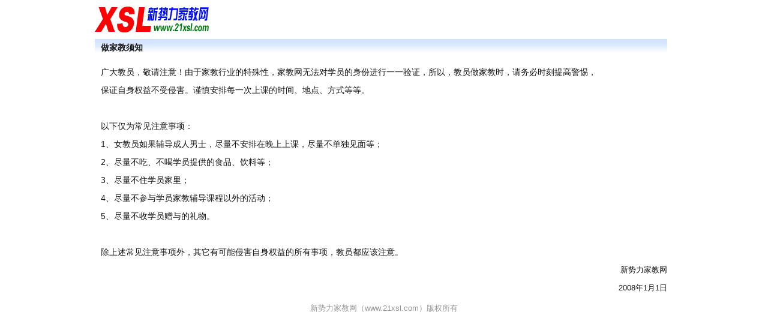

--- FILE ---
content_type: text/html
request_url: http://www.21xsl.com/corp/notes.html
body_size: 2019
content:
<!DOCTYPE html PUBLIC "-//W3C//DTD XHTML 1.0 Transitional//EN" "http://www.w3.org/TR/xhtml1/DTD/xhtml1-transitional.dtd">
<html xmlns="http://www.w3.org/1999/xhtml">
<head>
<meta http-equiv="Content-Type" content="text/html; charset=gb2312" />
<title>做家教须知 - 新势力家教网</title>
<link href="/css/default.css" type="text/css" rel="stylesheet" />
</head>
<body ondragstart="window.event.returnValue=false" oncontextmenu="window.event.returnValue=false" onselectstart="event.returnValue=false">
<table width="964" border="0" align="center" cellpadding="0" cellspacing="0">
  <tr>
    <td height="10"></td>
  </tr>
  <tr>
    <td><a href="/"><img src="/img/logo.gif" width="190" height="45" border="0" /></a></td>
  </tr>
  <tr>
    <td height="10"></td>
  </tr>
</table>
<table width="964" border="0" align="center" cellpadding="0" cellspacing="0" style="padding-right:10px; line-height:30px;">
  <tr>
    <td height="30" class="table_5_td">做家教须知</td>
  </tr>
  <tr>
    <td height="10"></td>
  </tr>
  <tr>
    <td style="font-size:14px; padding:0 10px;">广大教员，敬请注意！由于家教行业的特殊性，家教网无法对学员的身份进行一一验证，所以，教员做家教时，请务必时刻提高警惕，<br />保证自身权益不受侵害。谨慎安排每一次上课的时间、地点、方式等等。<br /><br />
	以下仅为常见注意事项：<br />
    1、女教员如果辅导成人男士，尽量不安排在晚上上课，尽量不单独见面等；<br />
	2、尽量不吃、不喝学员提供的食品、饮料等；<br />
	3、尽量不住学员家里；<br />
	4、尽量不参与学员家教辅导课程以外的活动；<br />
	5、尽量不收学员赠与的礼物。<br /><br />
	除上述常见注意事项外，其它有可能侵害自身权益的所有事项，教员都应该注意。
	</td>
  </tr>
  <tr>
    <td height="60" align="right">新势力家教网<br />
    2008年1月1日</td>
  </tr>
  <tr>
    <td height="10"></td>
  </tr>
</table>
<table width="964" border="0" align="center" cellpadding="0" cellspacing="0">
  <tr>
    <td align="center" class="font_6">新势力家教网（www.21xsl.com）版权所有</td>
  </tr>
</table>
</body>
</html>

--- FILE ---
content_type: text/css
request_url: http://www.21xsl.com/css/default.css
body_size: 3259
content:
body {
	font-family:Arial, Helvetica, sans-serif;
	font-size:13px;
	color:#171717;
	margin:0px;
}

h1{font-size:14px;display:inline;}

.aspan{cursor:pointer; color:#0000FF;}

.td_1 {
/* 标题行样式，加大，加粗，灰黑色，上有较深颜色线条，供信息列表使用 */
	line-height: 30px;
	background-color: #EEF2FF;
	
	border-top-width: 1px;
	border-top-style: solid;
	border-top-color: #6F93FF;
	
	font-size:14px;
	font-weight:600;
	padding-left:10px;
	color:#333333;
}

.hr_1 {
/* 表格线条样式，高一像素，浅灰色 */
	height:1px;
	background-color:#D2D5FF;
}

.hr1{size:3; color:#D2D5FF;} /* 原本线条样式，高一像素，浅灰色 */

.mouseover_1 {
/* 背景样式，鼠标移到表格行上，背景色变为淡灰色 */
	background-color:#F4F4FF;
}

.mouseout_1 {
/* 背景样式，鼠标移开表格行，背景色变为空 */
	background-color:#FFFFFF;
}

.font_1 {
/* 字体样式，加大，加粗，绿色 */
	font-size:14px;
	font-weight:600;
	color:#029F02;
}

.font_2 {
/* 字体样式，仅加粗，蓝色 */
	font-weight:600;
	color:#0066FF;
}

.font_3 {
/* 字体样式，红色 */
	color:#FF0000;
}

.font_4 {
/* 字体样式，加大，加粗，蓝色 */
	color:#0000ff;
	font-size:14px;
	font-weight:600;
}

.font_5 {
/* 字体样式，加大，加粗，红色 */
	color:#FF0000;
	font-size:14px;
	font-weight:600;
}

.font_6 {
/* 字体样式，灰色 */
	color:#969696;
}

.font_7 {
/* 字体样式，仅加粗 */
	font-weight:600;
}

.font_8 {
/* 字体样式，加大，加粗 */
	font-size:14px;
	font-weight:600;
}

.submit_1 {
/* 标准按钮样式：4个中文字 */
	width:100px;
	height:30px;
	font-size:14px;
	font-weight:800;
	color:#0066FF;
	cursor:pointer;
}

.submit_2 {
/* 标准按钮样式：2个中文字 */
	width:68px;
	height:28px;
	font-size:14px;
	font-weight:800;
	color:#0066FF;
	cursor:pointer;
}

.table_5{
/* 标准表格样式：网站大部分的表格都使用这个样式 */
	border: 1px solid #A7C4FA;
	/*padding-left:10px;*/
}

.table_5_td{
/* 与table_5一起使用 */
	font-size:14px;
	font-weight:800;
	line-height:25px;
	padding-left:10px;
	background-repeat:repeat-x;
	background-image:url(/img/new/td_5.jpg);
}

.table_6 {
/* 点缀表格样式，不常用 */
	border:1px solid #C0EDAF;
	/*padding-left:10px;*/
}

.table_6_td {
/* 与table_6一起使用 */
	font-size:14px;
	font-weight:800;
	line-height:25px;
	padding-left:10px;
	background-repeat:repeat-x;
	background-image:url(/img/new/td_6.jpg);
}

.table_7{
/* 点缀表格样式，不常用 */
	border: 1px solid #FED6D2;
	/*padding-left:10px;*/
}

.table_7_td{
/* 与table_7一起使用 */
	font-size:14px;
	font-weight:800;
	line-height:25px;
	padding-left:10px;
	background-repeat:repeat-x;
	background-image:url(/img/new/td_7.jpg);
}

.pad_1 {
/* 空格样式，左边空10像素 */
	padding-left:10px;
}

a:link{color:#0000FF; text-decoration:none;}
a:visited{color:#0000FF; text-decoration:none;}
a:hover{color:#ff6600; text-decoration:underline;}
a:active{color:#ff6600; text-decoration:underline;}

/* 头文件栏目的链接样式 */
.a_1:link{color:#0000FF; font-size:14px; font-weight:600}
.a_1:visited{color:#0000FF; font-size:14px; font-weight:600}
.a_1:hover{color:#FF0000; font-size:14px; font-weight:600}
.a_1:active{color:#FF0000; font-size:14px; font-weight:600}

.page_1 {font-size: 14px;}
